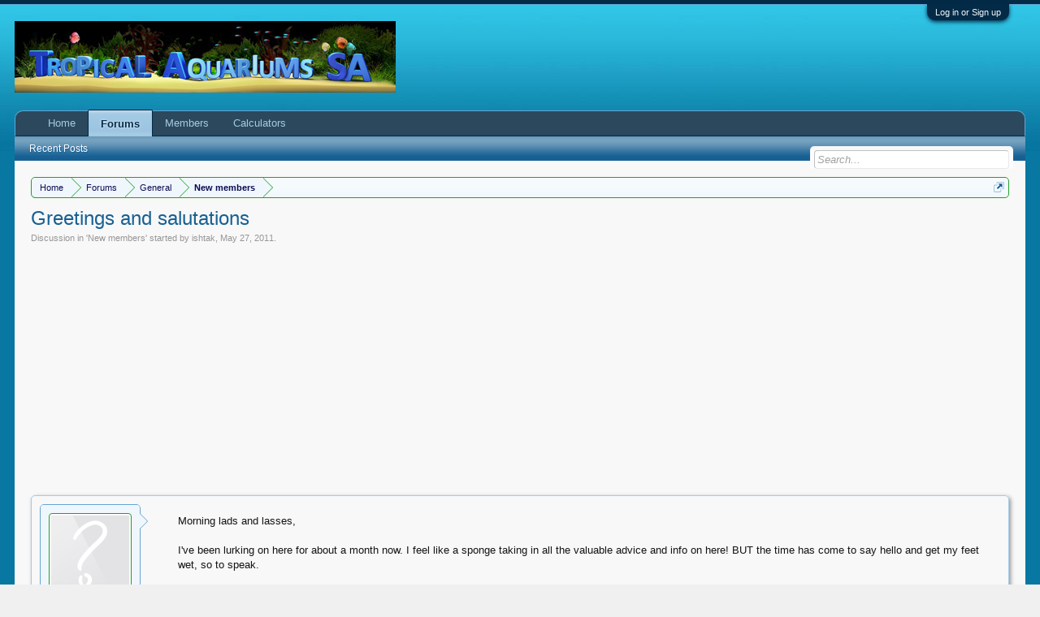

--- FILE ---
content_type: text/html; charset=UTF-8
request_url: https://www.tropicalaquarium.co.za/threads/greetings-and-salutations.7829/
body_size: 14896
content:
<!DOCTYPE html>
<html id="XenForo" lang="en-US" dir="LTR" class="Public NoJs LoggedOut NoSidebar  Responsive" xmlns:fb="http://www.facebook.com/2008/fbml">
<head>






    <link rel="stylesheet" href="https://www.tropicalaquarium.co.za/styles/bassman/font-awesome/css/font-awesome.min.css">


	<meta charset="utf-8" />
	<meta http-equiv="X-UA-Compatible" content="IE=Edge,chrome=1" />
	
		<meta name="viewport" content="width=device-width, initial-scale=1" />
	
	
		<base href="https://www.tropicalaquarium.co.za/" />
		<script>
			var _b = document.getElementsByTagName('base')[0], _bH = "https://www.tropicalaquarium.co.za/";
			if (_b && _b.href != _bH) _b.href = _bH;
		</script>
	

	<title>Greetings and salutations | Tropical Aquariums SA</title>
	
	<noscript><style>.JsOnly, .jsOnly { display: none !important; }</style></noscript>
	<link rel="stylesheet" href="css.php?css=xenforo,form,public&amp;style=2&amp;dir=LTR&amp;d=1766486734" />
	<link rel="stylesheet" href="css.php?css=EWRporta2_Global,GoToTop_normal,aloph_op_ribbon,andy_similarthreads,bb_code,discussion_list,facebook,likes_summary,login_bar,message,message_user_info,nat_public_css,share_page,thread_view,xfa_flogo_display_logo&amp;style=2&amp;dir=LTR&amp;d=1766486734" />
	
	

	<script>

	(function(i,s,o,g,r,a,m){i['GoogleAnalyticsObject']=r;i[r]=i[r]||function(){
	(i[r].q=i[r].q||[]).push(arguments)},i[r].l=1*new Date();a=s.createElement(o),
	m=s.getElementsByTagName(o)[0];a.async=1;a.src=g;m.parentNode.insertBefore(a,m)
	})(window,document,'script','https://www.google-analytics.com/analytics.js','ga');
	
	ga('create', 'UA-69036155-1', 'auto');
	ga('send', 'pageview');

</script>
		<script src="https://ajax.googleapis.com/ajax/libs/jquery/1.11.0/jquery.min.js"></script>	
	
		<script>if (!window.jQuery) { document.write('<scr'+'ipt type="text/javascript" src="js/jquery/jquery-1.11.0.min.js"><\/scr'+'ipt>'); }</script>
		
	<script src="js/xenforo/xenforo.js?_v=74b2450a"></script>
	<script src="js/sedo/gototop/xen.ui.totop.js?_v=74b2450a"></script>


	
	<link rel="apple-touch-icon" href="https://www.tropicalaquarium.co.za/images/logo.og.png" />
	<link rel="alternate" type="application/rss+xml" title="RSS feed for Tropical Aquariums SA" href="forums/-/index.rss" />
	
	
	<link rel="canonical" href="https://www.tropicalaquarium.co.za/threads/greetings-and-salutations.7829/" />
	<meta name="description" content="Morning lads and lasses,

I've been lurking on here for about a month now. I feel like a sponge taking in all the valuable advice and info on here! BUT..." />	<meta property="og:site_name" content="Tropical Aquariums SA" />
	<meta property="og:image" content="https://www.tropicalaquarium.co.za/styles/default/xenforo/avatars/avatar_m.png" />
	<meta property="og:image" content="https://www.tropicalaquarium.co.za/images/logo.og.png" />
	<meta property="og:type" content="article" />
	<meta property="og:url" content="https://www.tropicalaquarium.co.za/threads/greetings-and-salutations.7829/" />
	<meta property="og:title" content="Greetings and salutations" />
	<meta property="og:description" content="Morning lads and lasses,

I've been lurking on here for about a month now. I feel like a sponge taking in all the valuable advice and info on here! BUT..." />
	
	<meta property="fb:app_id" content="282739380343" />
	

        <link href="https://groups.tapatalk-cdn.com/static/manifest/manifest.json" rel="manifest">
        
        <meta name="apple-itunes-app" content="app-id=307880732, affiliate-data=at=10lR7C, app-argument=tapatalk://www.tropicalaquarium.co.za?location=topic&tid=7829&page=1&perpage=20" />
        

</head>

<body class="node5 node4 SelectQuotable">



	

<div id="loginBar">
	<div class="pageWidth">
		<div class="pageContent">	
			<h3 id="loginBarHandle">
				<label for="LoginControl"><a href="login/" class="concealed noOutline">Log in or Sign up</a></label>
			</h3>
			
			<span class="helper"></span>

			
		</div>
	</div>
</div>


<div id="headerMover">
	<div id="headerProxy"></div>

<div id="content" class="thread_view">
	<div class="pageWidth">
		<div class="pageContent">
			<!-- main content area -->
			
			
			
			
						
						
						
						
						<div class="breadBoxTop ">
							
							

<nav>
	
		
			
				
			
		
			
				
			
		
	

	<fieldset class="breadcrumb">
		<a href="misc/quick-navigation-menu?selected=node-5" class="OverlayTrigger jumpMenuTrigger" data-cacheOverlay="true" title="Open quick navigation"><!--Jump to...--></a>
			
		<div class="boardTitle"><strong>Tropical Aquariums SA</strong></div>
		
		<span class="crumbs">
			
				<span class="crust homeCrumb" itemscope="itemscope" itemtype="http://data-vocabulary.org/Breadcrumb">
					<a href="https://www.tropicalaquarium.co.za/" class="crumb" rel="up" itemprop="url"><span itemprop="title">Home</span></a>
					<span class="arrow"><span></span></span>
				</span>
			
			
			
				<span class="crust selectedTabCrumb" itemscope="itemscope" itemtype="http://data-vocabulary.org/Breadcrumb">
					<a href="https://www.tropicalaquarium.co.za/forums/" class="crumb" rel="up" itemprop="url"><span itemprop="title">Forums</span></a>
					<span class="arrow"><span>&gt;</span></span>
				</span>
			
			
			
				
					<span class="crust" itemscope="itemscope" itemtype="http://data-vocabulary.org/Breadcrumb">
						<a href="https://www.tropicalaquarium.co.za/categories/general.4/" class="crumb" rel="up" itemprop="url"><span itemprop="title">General</span></a>
						<span class="arrow"><span>&gt;</span></span>
					</span>
				
					<span class="crust" itemscope="itemscope" itemtype="http://data-vocabulary.org/Breadcrumb">
						<a href="https://www.tropicalaquarium.co.za/forums/new-members.5/" class="crumb" rel="up" itemprop="url"><span itemprop="title">New members</span></a>
						<span class="arrow"><span>&gt;</span></span>
					</span>
				
			
		</span>
	</fieldset>
</nav>
						</div>
						
						
						
					
						<!--[if lt IE 8]>
							<p class="importantMessage">You are using an out of date browser. It  may not display this or other websites correctly.<br />You should upgrade or use an <a href="https://www.google.com/chrome/browser/" target="_blank">alternative browser</a>.</p>
						<![endif]-->

						
						

						
						
						
						


												
							<!-- h1 title, description -->
							<div class="titleBar">
								
								<h1>Greetings and salutations</h1>
								
								<p id="pageDescription" class="muted ">
	Discussion in '<a href="forums/new-members.5/">New members</a>' started by <a href="members/ishtak.1804/" class="username" dir="auto">ishtak</a>, <a href="threads/greetings-and-salutations.7829/"><span class="DateTime" title="May 27, 2011 at 8:00 AM">May 27, 2011</span></a>.
</p>
							</div>
						
						
						
						


<div align="center">
<script async src="https://pagead2.googlesyndication.com/pagead/js/adsbygoogle.js"></script>
<!-- TASA above_content responsive -->
<ins class="adsbygoogle"
     style="display:block"
     data-ad-client="ca-pub-7604634609744850"
     data-ad-slot="5695226738"
     data-ad-format="auto"
     data-full-width-responsive="true"></ins>
<script>
     (adsbygoogle = window.adsbygoogle || []).push({});
</script></div>


						
						<!-- main template -->
						
	





	































	






<div class="pageNavLinkGroup">
	<div class="linkGroup SelectionCountContainer">
		
		
	</div>

	
</div>





<form action="inline-mod/post/switch" method="post"
	class="InlineModForm section"
	data-cookieName="posts"
	data-controls="#InlineModControls"
	data-imodOptions="#ModerationSelect option">

	<ol class="messageList" id="messageList">
		
			
				


<li id="post-106171" class="message   " data-author="ishtak">

	

<div class="messageUserInfo" itemscope="itemscope" itemtype="http://data-vocabulary.org/Person">	
<div class="messageUserBlock ">
	
	
		<div class="avatarHolder">
			<span class="helper"></span>
			<a href="members/ishtak.1804/" class="avatar Av1804m" data-avatarhtml="true"><img src="styles/default/xenforo/avatars/avatar_m.png" width="96" height="96" alt="ishtak" /></a>
			
			<!-- slot: message_user_info_avatar -->
		</div>
	


	
		<h3 class="userText">
			<a href="members/ishtak.1804/" class="username" dir="auto" itemprop="name">ishtak</a>
			
			
			<!-- slot: message_user_info_text -->
		</h3>
	
		
	
		<div class="extraUserInfo">
			
			
				
					<dl class="pairsJustified">
						<dt>Joined:</dt>
						<dd>May 9, 2011</dd>
					</dl>
				
				
				
					<dl class="pairsJustified">
						<dt>Messages:</dt>
						<dd><a href="search/member?user_id=1804" class="concealed" rel="nofollow">9</a></dd>
					</dl>
				
				
				
					<dl class="pairsJustified">
						<dt>Likes Received:</dt>
						<dd>1</dd>
					</dl>
				
				
				
			
				
				
				
				
				
					<dl class="pairsJustified">
						<dt>Location:</dt>
						<dd><a href="misc/location-info?location=Kensington%2C+JHB" target="_blank" rel="nofollow" itemprop="address" class="concealed">Kensington, JHB</a></dd>
					</dl>
				
			
				
							
						
			
			
		</div>
	
		


	<span class="arrow"><span></span></span>
</div>
</div>

	<div class="messageInfo primaryContent">
		
		
		
		
		
		<div class="messageContent">		
			<article>
				<blockquote class="messageText SelectQuoteContainer ugc baseHtml">
					
					Morning lads and lasses,<br />
<br />
I&#039;ve been lurking on here for about a month now. I feel like a sponge taking in all the valuable advice and info on here! BUT the time has come to say hello and get my feet wet, so to speak. <br />
<br />
I&#039;ve had tanks on and off since I was about 10. Started with a goldfish in small bowl from a flea market, moved to a 2ft community tank that my Mother looked after for me, then onto a 3ft tank that had a myriad of uses. Community tank, oscars, malawis etc I even had  a mud skipper in there once <img src="styles/default/xenforo/clear.png" class="mceSmilieSprite mceSmilie1" alt=":)" title="Smile    :)" /><br />
<br />
Then I moved to a 2.1m beast that I kept malawis in. Sadly when my ex-fiance and I split I had to get rid of it as I had no space in the house I was moving to.<br />
<br />
Times and circumstances have changed! My house mate moved out and I now have space again! Soooo, I recently purchased a 4ft tank (thanks Shibby!!) and am getting the 2.1m beast back from the person I gave the tank to. I found it it&#039;s been sitting outside their house for 5 years! never been used!<br />
<br />
I&#039;ve got loads of ideas and things I want to try floating around (again with the puns!) and wading through the forums have given me even more!<br />
<br />
Justin
					<div class="messageTextEndMarker">&nbsp;</div>
				</blockquote>
			</article>
			
			
    


		</div>
		
		
		
		
		
		
		
				
		<div class="messageMeta ToggleTriggerAnchor">
			
			<div class="privateControls">
				
				<span class="item muted">
					<span class="authorEnd"><a href="members/ishtak.1804/" class="username author" dir="auto">ishtak</a>,</span>
					<a href="threads/greetings-and-salutations.7829/" title="Permalink" class="datePermalink"><span class="DateTime" title="May 27, 2011 at 8:00 AM">May 27, 2011</span></a>
				</span>
				
				
				
				
				
				
				
				
				
                                


				
				
			</div>
			
			<div class="publicControls">
				<a href="threads/greetings-and-salutations.7829/" title="Permalink" class="item muted postNumber hashPermalink OverlayTrigger" data-href="posts/106171/permalink">#1</a>
				
				
				
				
			</div>
		</div>
	
		
		<div id="likes-post-106171"></div>
	</div>

	
	
	

    
        <li class="message">
            <div class="messageUserInfo" itemscope="itemscope" itemtype="http://data-vocabulary.org/Person">
                <div class="messageUserBlock">
                    <div class="avatarHolder">
                        <span class="helper"></span>
                        <a class="avatar Av0m" data-avatarhtml="true"><img src="styles/default/xenforo/avatars/avatar_m.png" width="96" height="96" alt="" /></a>
                    </div>
                    <h3 class="userText">
<!-- <span class="username" itemprop="name" style="font-weight: bold">AdS</span> -->
<em class="userTitle" itemprop="title">Guest</em>
</h3>
                    <span class="arrow"><span></span></span>
                </div>
            </div>
            <div class="messageInfo primaryContent">
                <div class="messageContent">
                    <article>
                        <!-- <blockquote class="messageText ugc baseHtml"> -->

<br>
<script async src="https://pagead2.googlesyndication.com/pagead/js/adsbygoogle.js"></script>
<!-- TASA message_below responsive -->
<ins class="adsbygoogle"
     style="display:block"
     data-ad-client="ca-pub-7604634609744850"
     data-ad-slot="8509092339"
     data-ad-format="auto"
     data-full-width-responsive="true"></ins>
<script>
     (adsbygoogle = window.adsbygoogle || []).push({});
</script>                            <br /><br /><!-- <label for="LoginControl"><span style="font-weight: bold; color: #004400"><a href="login/" class="concealed noOutline">Log in or Sign up</a></span></label> to hide all adverts. -->
                        </blockquote>
                    </article>
                </div>
            </div>
        </li>
    

	
</li>



			
		
			
				


<li id="post-106180" class="message   " data-author="Zoom">

	

<div class="messageUserInfo" itemscope="itemscope" itemtype="http://data-vocabulary.org/Person">	
<div class="messageUserBlock ">
	
	
		<div class="avatarHolder">
			<span class="helper"></span>
			<a href="members/zoom.227/" class="avatar Av227m" data-avatarhtml="true"><img src="data/avatars/m/0/227.jpg?1475343186" width="96" height="96" alt="Zoom" /></a>
			
			<!-- slot: message_user_info_avatar -->
		</div>
	


	
		<h3 class="userText">
			<a href="members/zoom.227/" class="username" dir="auto" itemprop="name">Zoom</a>
			<em class="userTitle" itemprop="title">Retired Moderator</em>
			
			<!-- slot: message_user_info_text -->
		</h3>
	
		
	
		<div class="extraUserInfo">
			
			
				
					<dl class="pairsJustified">
						<dt>Joined:</dt>
						<dd>Apr 13, 2009</dd>
					</dl>
				
				
				
					<dl class="pairsJustified">
						<dt>Messages:</dt>
						<dd><a href="search/member?user_id=227" class="concealed" rel="nofollow">8,469</a></dd>
					</dl>
				
				
				
					<dl class="pairsJustified">
						<dt>Likes Received:</dt>
						<dd>119</dd>
					</dl>
				
				
				
			
				
				
				
				
				
					<dl class="pairsJustified">
						<dt>Location:</dt>
						<dd><a href="misc/location-info?location=Jhb-+Fourways" target="_blank" rel="nofollow" itemprop="address" class="concealed">Jhb- Fourways</a></dd>
					</dl>
				
			
				
							
						
			
			
		</div>
	
		


	<span class="arrow"><span></span></span>
</div>
</div>

	<div class="messageInfo primaryContent">
		
		
		
		
		
		<div class="messageContent">		
			<article>
				<blockquote class="messageText SelectQuoteContainer ugc baseHtml">
					
					Hellow and welcome <a href="https://www.tropicalaquarium.co.za/members/1804/" class="username" data-user="1804, @ishtak">@ishtak</a>.<br />
<br />
Very nice that you get to start off with a 2.1m. That can only be a dream for some people!!! <br />
<br />
Just a caution... if the tank has been outside for 5 years, I&#039;d recommend filling it and letting it stand for a few days if possible. The UV rays can cause the glass to become brittle sometimes... and if the tank has been kept in the sun, I&#039;d recommend redoing the silicon completely.
					<div class="messageTextEndMarker">&nbsp;</div>
				</blockquote>
			</article>
			
			
    


		</div>
		
		
		
			<div class="editDate">
			
				Last edited by a moderator: <span class="DateTime" title="Oct 2, 2016 at 7:37 AM">Oct 2, 2016</span>
			
			</div>
		
		
		
			
				<div class="baseHtml signature messageText ugc"><aside><span style="color: Red"> ~ retired fish keeper</span></aside></div>
			
		
		
		
				
		<div class="messageMeta ToggleTriggerAnchor">
			
			<div class="privateControls">
				
				<span class="item muted">
					<span class="authorEnd"><a href="members/zoom.227/" class="username author" dir="auto">Zoom</a>,</span>
					<a href="threads/greetings-and-salutations.7829/#post-106180" title="Permalink" class="datePermalink"><span class="DateTime" title="May 27, 2011 at 8:31 AM">May 27, 2011</span></a>
				</span>
				
				
				
				
				
				
				
				
				
                                


				
				
			</div>
			
			<div class="publicControls">
				<a href="threads/greetings-and-salutations.7829/#post-106180" title="Permalink" class="item muted postNumber hashPermalink OverlayTrigger" data-href="posts/106180/permalink">#2</a>
				
				
				
				
			</div>
		</div>
	
		
		<div id="likes-post-106180"></div>
	</div>

	
	
	

	
</li>

			
		
			
				


<li id="post-106194" class="message   " data-author="Go-Big">

	

<div class="messageUserInfo" itemscope="itemscope" itemtype="http://data-vocabulary.org/Person">	
<div class="messageUserBlock ">
	
	
		<div class="avatarHolder">
			<span class="helper"></span>
			<a href="members/go-big.1358/" class="avatar Av1358m" data-avatarhtml="true"><img src="data/avatars/m/1/1358.jpg?1475343207" width="96" height="96" alt="Go-Big" /></a>
			
			<!-- slot: message_user_info_avatar -->
		</div>
	


	
		<h3 class="userText">
			<a href="members/go-big.1358/" class="username" dir="auto" itemprop="name">Go-Big</a>
			
			
			<!-- slot: message_user_info_text -->
		</h3>
	
		
	
		<div class="extraUserInfo">
			
			
				
					<dl class="pairsJustified">
						<dt>Joined:</dt>
						<dd>Nov 5, 2010</dd>
					</dl>
				
				
				
					<dl class="pairsJustified">
						<dt>Messages:</dt>
						<dd><a href="search/member?user_id=1358" class="concealed" rel="nofollow">737</a></dd>
					</dl>
				
				
				
					<dl class="pairsJustified">
						<dt>Likes Received:</dt>
						<dd>4</dd>
					</dl>
				
				
				
			
				
				
				
				
				
					<dl class="pairsJustified">
						<dt>Location:</dt>
						<dd><a href="misc/location-info?location=George" target="_blank" rel="nofollow" itemprop="address" class="concealed">George</a></dd>
					</dl>
				
			
				
							
						
			
			
		</div>
	
		


	<span class="arrow"><span></span></span>
</div>
</div>

	<div class="messageInfo primaryContent">
		
		
		
		
		
		<div class="messageContent">		
			<article>
				<blockquote class="messageText SelectQuoteContainer ugc baseHtml">
					
					Hi Justin and welcome.<br />
 <br />
Going to do malawi in the 2.1 again?
					<div class="messageTextEndMarker">&nbsp;</div>
				</blockquote>
			</article>
			
			
    


		</div>
		
		
		
		
		
			
				<div class="baseHtml signature messageText ugc"><aside><b>Disclaimer:</b> All comments and actions made by me were made hypothetically and shouldn&#039;t be accepted as fact or tried at home.</aside></div>
			
		
		
		
				
		<div class="messageMeta ToggleTriggerAnchor">
			
			<div class="privateControls">
				
				<span class="item muted">
					<span class="authorEnd"><a href="members/go-big.1358/" class="username author" dir="auto">Go-Big</a>,</span>
					<a href="threads/greetings-and-salutations.7829/#post-106194" title="Permalink" class="datePermalink"><span class="DateTime" title="May 27, 2011 at 9:00 AM">May 27, 2011</span></a>
				</span>
				
				
				
				
				
				
				
				
				
                                


				
				
			</div>
			
			<div class="publicControls">
				<a href="threads/greetings-and-salutations.7829/#post-106194" title="Permalink" class="item muted postNumber hashPermalink OverlayTrigger" data-href="posts/106194/permalink">#3</a>
				
				
				
				
			</div>
		</div>
	
		
		<div id="likes-post-106194"></div>
	</div>

	
	
	

	
</li>

			
		
			
				


<li id="post-106225" class="message   " data-author="ishtak">

	

<div class="messageUserInfo" itemscope="itemscope" itemtype="http://data-vocabulary.org/Person">	
<div class="messageUserBlock ">
	
    

    <div class="ribbonBox">
       <div class="ribbon-wrapper">
        <div class="ribbon Tooltip" title="Thread Starter" data-offsetX="20" data-offsetY="10">OP</div>
       </div>
    </div>
    
	
		<div class="avatarHolder">
			<span class="helper"></span>
			<a href="members/ishtak.1804/" class="avatar Av1804m" data-avatarhtml="true"><img src="styles/default/xenforo/avatars/avatar_m.png" width="96" height="96" alt="ishtak" /></a>
			
			<!-- slot: message_user_info_avatar -->
		</div>
	


	
		<h3 class="userText">
			<a href="members/ishtak.1804/" class="username" dir="auto" itemprop="name">ishtak</a>
			
			
			<!-- slot: message_user_info_text -->
		</h3>
	
		
	
		<div class="extraUserInfo">
			
			
				
					<dl class="pairsJustified">
						<dt>Joined:</dt>
						<dd>May 9, 2011</dd>
					</dl>
				
				
				
					<dl class="pairsJustified">
						<dt>Messages:</dt>
						<dd><a href="search/member?user_id=1804" class="concealed" rel="nofollow">9</a></dd>
					</dl>
				
				
				
					<dl class="pairsJustified">
						<dt>Likes Received:</dt>
						<dd>1</dd>
					</dl>
				
				
				
			
				
				
				
				
				
					<dl class="pairsJustified">
						<dt>Location:</dt>
						<dd><a href="misc/location-info?location=Kensington%2C+JHB" target="_blank" rel="nofollow" itemprop="address" class="concealed">Kensington, JHB</a></dd>
					</dl>
				
			
				
							
						
			
			
		</div>
	
		


	<span class="arrow"><span></span></span>
</div>
</div>

	<div class="messageInfo primaryContent">
		
		
		
		
		
		<div class="messageContent">		
			<article>
				<blockquote class="messageText SelectQuoteContainer ugc baseHtml">
					
					@<span style="text-decoration: underline"><a href="http://www.tropicalaquarium.co.za/member.php?u=227" class="internalLink">Zoom</a></span> I&#039;ll definitely be giving it a once over before it even comes into the house. I&#039;m going to build a cabinet for it anyway, and I still need to figure out how I&#039;m going to get it transported back to my house <img src="styles/default/xenforo/clear.png" class="mceSmilieSprite mceSmilie1" alt=":)" title="Smile    :)" /><br />
<br />
@<span style="text-decoration: underline"><a href="http://www.tropicalaquarium.co.za/member.php?u=1358" class="internalLink">Go-Big</a></span> hell yes I&#039;m going to a malawi setup in the 2.1m again. I loved the last one I did. I wish I could find the pics of the setup <img src="styles/default/xenforo/clear.png" class="mceSmilieSprite mceSmilie3" alt=":(" title="Frown    :(" />
					<div class="messageTextEndMarker">&nbsp;</div>
				</blockquote>
			</article>
			
			
    


		</div>
		
		
		
		
		
		
		
				
		<div class="messageMeta ToggleTriggerAnchor">
			
			<div class="privateControls">
				
				<span class="item muted">
					<span class="authorEnd"><a href="members/ishtak.1804/" class="username author" dir="auto">ishtak</a>,</span>
					<a href="threads/greetings-and-salutations.7829/#post-106225" title="Permalink" class="datePermalink"><span class="DateTime" title="May 27, 2011 at 10:53 AM">May 27, 2011</span></a>
				</span>
				
				
				
				
				
				
				
				
				
                                


				
				
			</div>
			
			<div class="publicControls">
				<a href="threads/greetings-and-salutations.7829/#post-106225" title="Permalink" class="item muted postNumber hashPermalink OverlayTrigger" data-href="posts/106225/permalink">#4</a>
				
				
				
				
			</div>
		</div>
	
		
		<div id="likes-post-106225"></div>
	</div>

	
	
	

	
</li>

			
		
			
				


<li id="post-106229" class="message   " data-author="Toby">

	

<div class="messageUserInfo" itemscope="itemscope" itemtype="http://data-vocabulary.org/Person">	
<div class="messageUserBlock ">
	
	
		<div class="avatarHolder">
			<span class="helper"></span>
			<a href="members/toby.1691/" class="avatar Av1691m" data-avatarhtml="true"><img src="data/avatars/m/1/1691.jpg?1475343211" width="96" height="96" alt="Toby" /></a>
			
			<!-- slot: message_user_info_avatar -->
		</div>
	


	
		<h3 class="userText">
			<a href="members/toby.1691/" class="username" dir="auto" itemprop="name">Toby</a>
			
			
			<!-- slot: message_user_info_text -->
		</h3>
	
		
	
		<div class="extraUserInfo">
			
			
				
					<dl class="pairsJustified">
						<dt>Joined:</dt>
						<dd>Apr 14, 2011</dd>
					</dl>
				
				
				
					<dl class="pairsJustified">
						<dt>Messages:</dt>
						<dd><a href="search/member?user_id=1691" class="concealed" rel="nofollow">159</a></dd>
					</dl>
				
				
				
					<dl class="pairsJustified">
						<dt>Likes Received:</dt>
						<dd>1</dd>
					</dl>
				
				
				
			
				
				
				
				
				
					<dl class="pairsJustified">
						<dt>Location:</dt>
						<dd><a href="misc/location-info?location=Randburg+%2C+Johannesburg" target="_blank" rel="nofollow" itemprop="address" class="concealed">Randburg , Johannesburg</a></dd>
					</dl>
				
			
				
							
						
			
			
		</div>
	
		


	<span class="arrow"><span></span></span>
</div>
</div>

	<div class="messageInfo primaryContent">
		
		
		
		
		
		<div class="messageContent">		
			<article>
				<blockquote class="messageText SelectQuoteContainer ugc baseHtml">
					
					Welcome and I hope wel be seeing some pics when you get everything up and running
					<div class="messageTextEndMarker">&nbsp;</div>
				</blockquote>
			</article>
			
			
    


		</div>
		
		
		
		
		
		
		
				
		<div class="messageMeta ToggleTriggerAnchor">
			
			<div class="privateControls">
				
				<span class="item muted">
					<span class="authorEnd"><a href="members/toby.1691/" class="username author" dir="auto">Toby</a>,</span>
					<a href="threads/greetings-and-salutations.7829/#post-106229" title="Permalink" class="datePermalink"><span class="DateTime" title="May 27, 2011 at 11:07 AM">May 27, 2011</span></a>
				</span>
				
				
				
				
				
				
				
				
				
                                


				
				
			</div>
			
			<div class="publicControls">
				<a href="threads/greetings-and-salutations.7829/#post-106229" title="Permalink" class="item muted postNumber hashPermalink OverlayTrigger" data-href="posts/106229/permalink">#5</a>
				
				
				
				
			</div>
		</div>
	
		
		<div id="likes-post-106229"></div>
	</div>

	
	
	

	
</li>

			
		
			
				


<li id="post-106231" class="message   " data-author="TroyFish">

	

<div class="messageUserInfo" itemscope="itemscope" itemtype="http://data-vocabulary.org/Person">	
<div class="messageUserBlock ">
	
	
		<div class="avatarHolder">
			<span class="helper"></span>
			<a href="members/troyfish.795/" class="avatar Av795m" data-avatarhtml="true"><img src="styles/default/xenforo/avatars/avatar_m.png" width="96" height="96" alt="TroyFish" /></a>
			
			<!-- slot: message_user_info_avatar -->
		</div>
	


	
		<h3 class="userText">
			<a href="members/troyfish.795/" class="username" dir="auto" itemprop="name">TroyFish</a>
			
			
			<!-- slot: message_user_info_text -->
		</h3>
	
		
	
		<div class="extraUserInfo">
			
			
				
					<dl class="pairsJustified">
						<dt>Joined:</dt>
						<dd>Mar 18, 2010</dd>
					</dl>
				
				
				
					<dl class="pairsJustified">
						<dt>Messages:</dt>
						<dd><a href="search/member?user_id=795" class="concealed" rel="nofollow">1,717</a></dd>
					</dl>
				
				
				
					<dl class="pairsJustified">
						<dt>Likes Received:</dt>
						<dd>4</dd>
					</dl>
				
				
				
			
				
				
				
				
				
					<dl class="pairsJustified">
						<dt>Location:</dt>
						<dd><a href="misc/location-info?location=Pretoria+east%2C+Elardus+Park" target="_blank" rel="nofollow" itemprop="address" class="concealed">Pretoria east, Elardus Park</a></dd>
					</dl>
				
			
				
							
						
			
			
		</div>
	
		


	<span class="arrow"><span></span></span>
</div>
</div>

	<div class="messageInfo primaryContent">
		
		
		
		
		
		<div class="messageContent">		
			<article>
				<blockquote class="messageText SelectQuoteContainer ugc baseHtml">
					
					Welcome Welcome. Hope to see some pics of that 2.1 soon!
					<div class="messageTextEndMarker">&nbsp;</div>
				</blockquote>
			</article>
			
			
    


		</div>
		
		
		
		
		
			
				<div class="baseHtml signature messageText ugc"><aside><div style="text-align: center"><a href="http://www.tropicalaquarium.co.za/showthread.php?t=4199" class="internalLink">DIY cabinet build</a> <a href="http://www.tropicalaquarium.co.za/showthread.php?t=4834" class="internalLink">150l planted project</a>&#8203;</div><div style="text-align: center">My name is Kendall....and im an addict!&#8203;</div><div style="text-align: center">AND LOVING IT!&#8203;</div><div style="text-align: center">


<div class="bbCodeBlock bbCodeQuote" data-author="Ruan;73992">
	<aside>
		
			<div class="attribution type">Ruan;73992 said:
				
			</div>
		
		<blockquote class="quoteContainer"><div class="quote">Yoh dude, using fake plants is like kissing your own sister.</div><div class="quoteExpand">Click to expand...</div></blockquote>
	</aside>
</div></div></aside></div>
			
		
		
		
				
		<div class="messageMeta ToggleTriggerAnchor">
			
			<div class="privateControls">
				
				<span class="item muted">
					<span class="authorEnd"><a href="members/troyfish.795/" class="username author" dir="auto">TroyFish</a>,</span>
					<a href="threads/greetings-and-salutations.7829/#post-106231" title="Permalink" class="datePermalink"><span class="DateTime" title="May 27, 2011 at 11:29 AM">May 27, 2011</span></a>
				</span>
				
				
				
				
				
				
				
				
				
                                


				
				
			</div>
			
			<div class="publicControls">
				<a href="threads/greetings-and-salutations.7829/#post-106231" title="Permalink" class="item muted postNumber hashPermalink OverlayTrigger" data-href="posts/106231/permalink">#6</a>
				
				
				
				
			</div>
		</div>
	
		
		<div id="likes-post-106231"></div>
	</div>

	
	
	

	
</li>

			
		
			
				


<li id="post-106299" class="message   " data-author="Rooivlerkie">

	

<div class="messageUserInfo" itemscope="itemscope" itemtype="http://data-vocabulary.org/Person">	
<div class="messageUserBlock ">
	
	
		<div class="avatarHolder">
			<span class="helper"></span>
			<a href="members/rooivlerkie.1408/" class="avatar Av1408m" data-avatarhtml="true"><img src="data/avatars/m/1/1408.jpg?1475343207" width="96" height="96" alt="Rooivlerkie" /></a>
			
			<!-- slot: message_user_info_avatar -->
		</div>
	


	
		<h3 class="userText">
			<a href="members/rooivlerkie.1408/" class="username" dir="auto" itemprop="name">Rooivlerkie</a>
			
			
			<!-- slot: message_user_info_text -->
		</h3>
	
		
	
		<div class="extraUserInfo">
			
			
				
					<dl class="pairsJustified">
						<dt>Joined:</dt>
						<dd>Nov 28, 2010</dd>
					</dl>
				
				
				
					<dl class="pairsJustified">
						<dt>Messages:</dt>
						<dd><a href="search/member?user_id=1408" class="concealed" rel="nofollow">1,206</a></dd>
					</dl>
				
				
				
					<dl class="pairsJustified">
						<dt>Likes Received:</dt>
						<dd>0</dd>
					</dl>
				
				
				
			
				
				
				
				
				
					<dl class="pairsJustified">
						<dt>Location:</dt>
						<dd><a href="misc/location-info?location=Westen+Cape" target="_blank" rel="nofollow" itemprop="address" class="concealed">Westen Cape</a></dd>
					</dl>
				
			
				
							
						
			
			
		</div>
	
		


	<span class="arrow"><span></span></span>
</div>
</div>

	<div class="messageInfo primaryContent">
		
		
		
		
		
		<div class="messageContent">		
			<article>
				<blockquote class="messageText SelectQuoteContainer ugc baseHtml">
					
					Welcome
					<div class="messageTextEndMarker">&nbsp;</div>
				</blockquote>
			</article>
			
			
    


		</div>
		
		
		
		
		
			
				<div class="baseHtml signature messageText ugc"><aside>:lollypop:<br />
<span style="color: #FF0000"><b>Il faut manger pour vivre et non vivre pour manger</b></span><br />
<span style="font-family: 'Webdings'"><span style="font-family: 'Webdings'"><span style="color: #000000">Ã¥</span></span></span>-Especially with fish like bettas. They live to eat!-<span style="font-family: 'Webdings'"><span style="font-family: 'Webdings'"><span style="color: #000000">Ã¥<br />
                 <img src="styles/default/xenforo/clear.png" class="mceSmilieSprite mceSmilie7" alt=":p" title="Stick Out Tongue    :p" />epsi:                        </span></span></span></aside></div>
			
		
		
		
				
		<div class="messageMeta ToggleTriggerAnchor">
			
			<div class="privateControls">
				
				<span class="item muted">
					<span class="authorEnd"><a href="members/rooivlerkie.1408/" class="username author" dir="auto">Rooivlerkie</a>,</span>
					<a href="threads/greetings-and-salutations.7829/#post-106299" title="Permalink" class="datePermalink"><span class="DateTime" title="May 27, 2011 at 4:35 PM">May 27, 2011</span></a>
				</span>
				
				
				
				
				
				
				
				
				
                                


				
				
			</div>
			
			<div class="publicControls">
				<a href="threads/greetings-and-salutations.7829/#post-106299" title="Permalink" class="item muted postNumber hashPermalink OverlayTrigger" data-href="posts/106299/permalink">#7</a>
				
				
				
				
			</div>
		</div>
	
		
		<div id="likes-post-106299"></div>
	</div>

	
	
	

	
</li>

			
		
			
				


<li id="post-106318" class="message   " data-author="mattie">

	

<div class="messageUserInfo" itemscope="itemscope" itemtype="http://data-vocabulary.org/Person">	
<div class="messageUserBlock ">
	
	
		<div class="avatarHolder">
			<span class="helper"></span>
			<a href="members/mattie.900/" class="avatar Av900m" data-avatarhtml="true"><img src="data/avatars/m/0/900.jpg?1475343202" width="96" height="96" alt="mattie" /></a>
			
			<!-- slot: message_user_info_avatar -->
		</div>
	


	
		<h3 class="userText">
			<a href="members/mattie.900/" class="username" dir="auto" itemprop="name">mattie</a>
			
			
			<!-- slot: message_user_info_text -->
		</h3>
	
		
	
		<div class="extraUserInfo">
			
			
				
					<dl class="pairsJustified">
						<dt>Joined:</dt>
						<dd>Apr 26, 2010</dd>
					</dl>
				
				
				
					<dl class="pairsJustified">
						<dt>Messages:</dt>
						<dd><a href="search/member?user_id=900" class="concealed" rel="nofollow">786</a></dd>
					</dl>
				
				
				
					<dl class="pairsJustified">
						<dt>Likes Received:</dt>
						<dd>44</dd>
					</dl>
				
				
				
			
				
				
				
				
				
					<dl class="pairsJustified">
						<dt>Location:</dt>
						<dd><a href="misc/location-info?location=Cape+Town" target="_blank" rel="nofollow" itemprop="address" class="concealed">Cape Town</a></dd>
					</dl>
				
			
				
							
						
			
			
		</div>
	
		


	<span class="arrow"><span></span></span>
</div>
</div>

	<div class="messageInfo primaryContent">
		
		
		
		
		
		<div class="messageContent">		
			<article>
				<blockquote class="messageText SelectQuoteContainer ugc baseHtml">
					
					Welcome, are you a HOMM fan?
					<div class="messageTextEndMarker">&nbsp;</div>
				</blockquote>
			</article>
			
			
    


		</div>
		
		
		
		
		
		
		
				
		<div class="messageMeta ToggleTriggerAnchor">
			
			<div class="privateControls">
				
				<span class="item muted">
					<span class="authorEnd"><a href="members/mattie.900/" class="username author" dir="auto">mattie</a>,</span>
					<a href="threads/greetings-and-salutations.7829/#post-106318" title="Permalink" class="datePermalink"><span class="DateTime" title="May 27, 2011 at 6:13 PM">May 27, 2011</span></a>
				</span>
				
				
				
				
				
				
				
				
				
                                


				
				
			</div>
			
			<div class="publicControls">
				<a href="threads/greetings-and-salutations.7829/#post-106318" title="Permalink" class="item muted postNumber hashPermalink OverlayTrigger" data-href="posts/106318/permalink">#8</a>
				
				
				
				
			</div>
		</div>
	
		
		<div id="likes-post-106318"></div>
	</div>

	
	
	

	
</li>

			
		
			
				


<li id="post-106440" class="message   " data-author="ishtak">

	

<div class="messageUserInfo" itemscope="itemscope" itemtype="http://data-vocabulary.org/Person">	
<div class="messageUserBlock ">
	
    

    <div class="ribbonBox">
       <div class="ribbon-wrapper">
        <div class="ribbon Tooltip" title="Thread Starter" data-offsetX="20" data-offsetY="10">OP</div>
       </div>
    </div>
    
	
		<div class="avatarHolder">
			<span class="helper"></span>
			<a href="members/ishtak.1804/" class="avatar Av1804m" data-avatarhtml="true"><img src="styles/default/xenforo/avatars/avatar_m.png" width="96" height="96" alt="ishtak" /></a>
			
			<!-- slot: message_user_info_avatar -->
		</div>
	


	
		<h3 class="userText">
			<a href="members/ishtak.1804/" class="username" dir="auto" itemprop="name">ishtak</a>
			
			
			<!-- slot: message_user_info_text -->
		</h3>
	
		
	
		<div class="extraUserInfo">
			
			
				
					<dl class="pairsJustified">
						<dt>Joined:</dt>
						<dd>May 9, 2011</dd>
					</dl>
				
				
				
					<dl class="pairsJustified">
						<dt>Messages:</dt>
						<dd><a href="search/member?user_id=1804" class="concealed" rel="nofollow">9</a></dd>
					</dl>
				
				
				
					<dl class="pairsJustified">
						<dt>Likes Received:</dt>
						<dd>1</dd>
					</dl>
				
				
				
			
				
				
				
				
				
					<dl class="pairsJustified">
						<dt>Location:</dt>
						<dd><a href="misc/location-info?location=Kensington%2C+JHB" target="_blank" rel="nofollow" itemprop="address" class="concealed">Kensington, JHB</a></dd>
					</dl>
				
			
				
							
						
			
			
		</div>
	
		


	<span class="arrow"><span></span></span>
</div>
</div>

	<div class="messageInfo primaryContent">
		
		
		
		
		
		<div class="messageContent">		
			<article>
				<blockquote class="messageText SelectQuoteContainer ugc baseHtml">
					
					HOMM = Heroes of Might and Magic?  If so then yes I am <img src="styles/default/xenforo/clear.png" class="mceSmilieSprite mceSmilie1" alt=":)" title="Smile    :)" /> Can&#039;t wait to see what they&#039;ve come up with for HOMM6 in September <img src="styles/default/xenforo/clear.png" class="mceSmilieSprite mceSmilie1" alt=":)" title="Smile    :)" />
					<div class="messageTextEndMarker">&nbsp;</div>
				</blockquote>
			</article>
			
			
    


		</div>
		
		
		
		
		
		
		
				
		<div class="messageMeta ToggleTriggerAnchor">
			
			<div class="privateControls">
				
				<span class="item muted">
					<span class="authorEnd"><a href="members/ishtak.1804/" class="username author" dir="auto">ishtak</a>,</span>
					<a href="threads/greetings-and-salutations.7829/#post-106440" title="Permalink" class="datePermalink"><span class="DateTime" title="May 29, 2011 at 9:40 PM">May 29, 2011</span></a>
				</span>
				
				
				
				
				
				
				
				
				
                                


				
				
			</div>
			
			<div class="publicControls">
				<a href="threads/greetings-and-salutations.7829/#post-106440" title="Permalink" class="item muted postNumber hashPermalink OverlayTrigger" data-href="posts/106440/permalink">#9</a>
				
				
				
				
			</div>
		</div>
	
		
		<div id="likes-post-106440">
	
	<div class="likesSummary secondaryContent">
		<span class="LikeText">
			<a href="members/mattie.900/" class="username" dir="auto">mattie</a> likes this.
		</span>
	</div>
</div>
	</div>

	
	
	

	
</li>

			
		
			
				


<li id="post-106447" class="message   " data-author="mattie">

	

<div class="messageUserInfo" itemscope="itemscope" itemtype="http://data-vocabulary.org/Person">	
<div class="messageUserBlock ">
	
	
		<div class="avatarHolder">
			<span class="helper"></span>
			<a href="members/mattie.900/" class="avatar Av900m" data-avatarhtml="true"><img src="data/avatars/m/0/900.jpg?1475343202" width="96" height="96" alt="mattie" /></a>
			
			<!-- slot: message_user_info_avatar -->
		</div>
	


	
		<h3 class="userText">
			<a href="members/mattie.900/" class="username" dir="auto" itemprop="name">mattie</a>
			
			
			<!-- slot: message_user_info_text -->
		</h3>
	
		
	
		<div class="extraUserInfo">
			
			
				
					<dl class="pairsJustified">
						<dt>Joined:</dt>
						<dd>Apr 26, 2010</dd>
					</dl>
				
				
				
					<dl class="pairsJustified">
						<dt>Messages:</dt>
						<dd><a href="search/member?user_id=900" class="concealed" rel="nofollow">786</a></dd>
					</dl>
				
				
				
					<dl class="pairsJustified">
						<dt>Likes Received:</dt>
						<dd>44</dd>
					</dl>
				
				
				
			
				
				
				
				
				
					<dl class="pairsJustified">
						<dt>Location:</dt>
						<dd><a href="misc/location-info?location=Cape+Town" target="_blank" rel="nofollow" itemprop="address" class="concealed">Cape Town</a></dd>
					</dl>
				
			
				
							
						
			
			
		</div>
	
		


	<span class="arrow"><span></span></span>
</div>
</div>

	<div class="messageInfo primaryContent">
		
		
		
		
		
		<div class="messageContent">		
			<article>
				<blockquote class="messageText SelectQuoteContainer ugc baseHtml">
					
					<div class="bbCodeBlock bbCodeQuote" data-author="ishtak">
	<aside>
		
			<div class="attribution type">ishtak said:
				
					<a href="goto/post?id=106440#post-106440" class="AttributionLink">&uarr;</a>
				
			</div>
		
		<blockquote class="quoteContainer"><div class="quote">HOMM = Heroes of Might and Magic? If so then yes I am <img src="styles/default/xenforo/clear.png" class="mceSmilieSprite mceSmilie1" alt=":)" title="Smile    :)" /> Can&#039;t wait to see what they&#039;ve come up with for HOMM6 in September <img src="styles/default/xenforo/clear.png" class="mceSmilieSprite mceSmilie1" alt=":)" title="Smile    :)" /></div><div class="quoteExpand">Click to expand...</div></blockquote>
	</aside>
</div>Then we have more than one thing in common.<img src="styles/default/xenforo/clear.png" class="mceSmilieSprite mceSmilie1" alt=":)" title="Smile    :)" />
					<div class="messageTextEndMarker">&nbsp;</div>
				</blockquote>
			</article>
			
			
    


		</div>
		
		
		
		
		
		
		
				
		<div class="messageMeta ToggleTriggerAnchor">
			
			<div class="privateControls">
				
				<span class="item muted">
					<span class="authorEnd"><a href="members/mattie.900/" class="username author" dir="auto">mattie</a>,</span>
					<a href="threads/greetings-and-salutations.7829/#post-106447" title="Permalink" class="datePermalink"><span class="DateTime" title="May 30, 2011 at 6:48 AM">May 30, 2011</span></a>
				</span>
				
				
				
				
				
				
				
				
				
                                


				
				
			</div>
			
			<div class="publicControls">
				<a href="threads/greetings-and-salutations.7829/#post-106447" title="Permalink" class="item muted postNumber hashPermalink OverlayTrigger" data-href="posts/106447/permalink">#10</a>
				
				
				
				
			</div>
		</div>
	
		
		<div id="likes-post-106447"></div>
	</div>

	
	
	

	
</li>

			
		
			
				


<li id="post-106500" class="message   " data-author="ishtak">

	

<div class="messageUserInfo" itemscope="itemscope" itemtype="http://data-vocabulary.org/Person">	
<div class="messageUserBlock ">
	
    

    <div class="ribbonBox">
       <div class="ribbon-wrapper">
        <div class="ribbon Tooltip" title="Thread Starter" data-offsetX="20" data-offsetY="10">OP</div>
       </div>
    </div>
    
	
		<div class="avatarHolder">
			<span class="helper"></span>
			<a href="members/ishtak.1804/" class="avatar Av1804m" data-avatarhtml="true"><img src="styles/default/xenforo/avatars/avatar_m.png" width="96" height="96" alt="ishtak" /></a>
			
			<!-- slot: message_user_info_avatar -->
		</div>
	


	
		<h3 class="userText">
			<a href="members/ishtak.1804/" class="username" dir="auto" itemprop="name">ishtak</a>
			
			
			<!-- slot: message_user_info_text -->
		</h3>
	
		
	
		<div class="extraUserInfo">
			
			
				
					<dl class="pairsJustified">
						<dt>Joined:</dt>
						<dd>May 9, 2011</dd>
					</dl>
				
				
				
					<dl class="pairsJustified">
						<dt>Messages:</dt>
						<dd><a href="search/member?user_id=1804" class="concealed" rel="nofollow">9</a></dd>
					</dl>
				
				
				
					<dl class="pairsJustified">
						<dt>Likes Received:</dt>
						<dd>1</dd>
					</dl>
				
				
				
			
				
				
				
				
				
					<dl class="pairsJustified">
						<dt>Location:</dt>
						<dd><a href="misc/location-info?location=Kensington%2C+JHB" target="_blank" rel="nofollow" itemprop="address" class="concealed">Kensington, JHB</a></dd>
					</dl>
				
			
				
							
						
			
			
		</div>
	
		


	<span class="arrow"><span></span></span>
</div>
</div>

	<div class="messageInfo primaryContent">
		
		
		
		
		
		<div class="messageContent">		
			<article>
				<blockquote class="messageText SelectQuoteContainer ugc baseHtml">
					
					I&#039;m one of the cool geeks <img src="styles/default/xenforo/clear.png" class="mceSmilieSprite mceSmilie1" alt=":)" title="Smile    :)" /> I <b>love</b> sci-fi and fantasy, magick, dragons etc <img src="styles/default/xenforo/clear.png" class="mceSmilieSprite mceSmilie1" alt=":)" title="Smile    :)" />  I have a star trek t-shirt that I wear proudly .. oh and I&#039;m a head banger with one full tattoo sleeve <img src="styles/default/xenforo/clear.png" class="mceSmilieSprite mceSmilie2" alt=";)" title="Wink    ;)" />
					<div class="messageTextEndMarker">&nbsp;</div>
				</blockquote>
			</article>
			
			
    


		</div>
		
		
		
		
		
		
		
				
		<div class="messageMeta ToggleTriggerAnchor">
			
			<div class="privateControls">
				
				<span class="item muted">
					<span class="authorEnd"><a href="members/ishtak.1804/" class="username author" dir="auto">ishtak</a>,</span>
					<a href="threads/greetings-and-salutations.7829/#post-106500" title="Permalink" class="datePermalink"><span class="DateTime" title="May 30, 2011 at 11:53 AM">May 30, 2011</span></a>
				</span>
				
				
				
				
				
				
				
				
				
                                


				
				
			</div>
			
			<div class="publicControls">
				<a href="threads/greetings-and-salutations.7829/#post-106500" title="Permalink" class="item muted postNumber hashPermalink OverlayTrigger" data-href="posts/106500/permalink">#11</a>
				
				
				
				
			</div>
		</div>
	
		
		<div id="likes-post-106500"></div>
	</div>

	
	
	

	
</li>

			
		
			
				


<li id="post-106510" class="message   " data-author="mattie">

	

<div class="messageUserInfo" itemscope="itemscope" itemtype="http://data-vocabulary.org/Person">	
<div class="messageUserBlock ">
	
	
		<div class="avatarHolder">
			<span class="helper"></span>
			<a href="members/mattie.900/" class="avatar Av900m" data-avatarhtml="true"><img src="data/avatars/m/0/900.jpg?1475343202" width="96" height="96" alt="mattie" /></a>
			
			<!-- slot: message_user_info_avatar -->
		</div>
	


	
		<h3 class="userText">
			<a href="members/mattie.900/" class="username" dir="auto" itemprop="name">mattie</a>
			
			
			<!-- slot: message_user_info_text -->
		</h3>
	
		
	
		<div class="extraUserInfo">
			
			
				
					<dl class="pairsJustified">
						<dt>Joined:</dt>
						<dd>Apr 26, 2010</dd>
					</dl>
				
				
				
					<dl class="pairsJustified">
						<dt>Messages:</dt>
						<dd><a href="search/member?user_id=900" class="concealed" rel="nofollow">786</a></dd>
					</dl>
				
				
				
					<dl class="pairsJustified">
						<dt>Likes Received:</dt>
						<dd>44</dd>
					</dl>
				
				
				
			
				
				
				
				
				
					<dl class="pairsJustified">
						<dt>Location:</dt>
						<dd><a href="misc/location-info?location=Cape+Town" target="_blank" rel="nofollow" itemprop="address" class="concealed">Cape Town</a></dd>
					</dl>
				
			
				
							
						
			
			
		</div>
	
		


	<span class="arrow"><span></span></span>
</div>
</div>

	<div class="messageInfo primaryContent">
		
		
		
		
		
		<div class="messageContent">		
			<article>
				<blockquote class="messageText SelectQuoteContainer ugc baseHtml">
					
					Great to have you &quot;onboard&quot;!!   <img src="styles/default/xenforo/clear.png" class="mceSmilieSprite mceSmilie1" alt=":)" title="Smile    :)" />
					<div class="messageTextEndMarker">&nbsp;</div>
				</blockquote>
			</article>
			
			
    


		</div>
		
		
		
		
		
		
		
				
		<div class="messageMeta ToggleTriggerAnchor">
			
			<div class="privateControls">
				
				<span class="item muted">
					<span class="authorEnd"><a href="members/mattie.900/" class="username author" dir="auto">mattie</a>,</span>
					<a href="threads/greetings-and-salutations.7829/#post-106510" title="Permalink" class="datePermalink"><span class="DateTime" title="May 30, 2011 at 1:35 PM">May 30, 2011</span></a>
				</span>
				
				
				
				
				
				
				
				
				
                                


				
				
			</div>
			
			<div class="publicControls">
				<a href="threads/greetings-and-salutations.7829/#post-106510" title="Permalink" class="item muted postNumber hashPermalink OverlayTrigger" data-href="posts/106510/permalink">#12</a>
				
				
				
				
			</div>
		</div>
	
		
		<div id="likes-post-106510"></div>
	</div>

	
	
	

	
</li>

			
		
		
	</ol>

	

	<input type="hidden" name="_xfToken" value="" />

</form>

	<div class="pageNavLinkGroup">
			
				
					<div class="linkGroup">
						
							<label for="LoginControl"><a href="login/" class="concealed element">(You must log in or sign up to reply here.)</a></label>
						
					</div>
				
			
			<div class="linkGroup" style="display: none"><a href="javascript:" class="muted JsOnly DisplayIgnoredContent Tooltip" title="Show hidden content by ">Show Ignored Content</a></div>

			
	</div>



<div align="center">
<script async src="https://pagead2.googlesyndication.com/pagead/js/adsbygoogle.js"></script>
<!-- TASA thread_view_below_messages responsive -->
<ins class="adsbygoogle"
     style="display:block"
     data-ad-client="ca-pub-7604634609744850"
     data-ad-slot="6892758333"
     data-ad-format="auto"
     data-full-width-responsive="true"></ins>
<script>
     (adsbygoogle = window.adsbygoogle || []).push({});
</script></div>
<br>








<div align="center"><b><a class="button" href="find-new/posts" rel="nofollow">Recent Posts</a></b></div><br>







<div id="PreviewTooltip">
	<span class="arrow"><span></span></span>
	
	<div class="section">
		<div class="primaryContent previewContent">
			<span class="PreviewContents">Loading...</span>
		</div>
	</div>
</div>




    <div class="sectionMain similarThreadsThreadView similarThreads">
        
        <table class="dataTable">
        
        <tr class="dataRow">
        
        
            <th>Similar Threads - Greetings salutations </th>
                
        <th>Forum</th>
        <th>Date</th>
        </tr>
        
        
        
            <tr class="dataRow">
            <td>
            
            <a href="threads/greetings-and-salutations.3313/"
            class="PreviewTooltip"
            data-previewUrl="threads/greetings-and-salutations.3313/preview">Greetings and Salutations!</a>            
            </td>
            <td>New members</td>
            <td>Apr 23, 2010</td>
            </tr>
        
        
        
            <tr class="dataRow">
            <td>
            
            <a href="threads/greetings-and-salutations.3146/"
            class="PreviewTooltip"
            data-previewUrl="threads/greetings-and-salutations.3146/preview">Greetings and salutations</a>            
            </td>
            <td>New members</td>
            <td>Apr 8, 2010</td>
            </tr>
        
        
        
            <tr class="dataRow">
            <td>
            
            <a href="threads/greetings.38650/"
            class="PreviewTooltip"
            data-previewUrl="threads/greetings.38650/preview">Greetings</a>            
            </td>
            <td>New members</td>
            <td>Nov 21, 2023</td>
            </tr>
        
        
        
            <tr class="dataRow">
            <td>
            
            <a href="threads/greetings.36538/"
            class="PreviewTooltip"
            data-previewUrl="threads/greetings.36538/preview">Greetings</a>            
            </td>
            <td>New members</td>
            <td>Jul 29, 2021</td>
            </tr>
        
        
        
            <tr class="dataRow">
            <td>
            
            <a href="threads/greetings-from-cpt-vanguard-estate.33962/"
            class="PreviewTooltip"
            data-previewUrl="threads/greetings-from-cpt-vanguard-estate.33962/preview">greetings from cpt (vanguard estate)</a>            
            </td>
            <td>New members</td>
            <td>Mar 18, 2020</td>
            </tr>
        
        
        
            <tr class="dataRow">
            <td>
            
            <a href="threads/greetings.33931/"
            class="PreviewTooltip"
            data-previewUrl="threads/greetings.33931/preview">Greetings</a>            
            </td>
            <td>New members</td>
            <td>Mar 11, 2020</td>
            </tr>
        
        
        
            <tr class="dataRow">
            <td>
            
            <a href="threads/greetings-tasa.33745/"
            class="PreviewTooltip"
            data-previewUrl="threads/greetings-tasa.33745/preview">Greetings TASA</a>            
            </td>
            <td>New members</td>
            <td>Jan 29, 2020</td>
            </tr>
        
        
        
        </table>

    </div>






		


			
			





	



	

	<div class="sharePage">
		<h3 class="textHeading larger">Share This Page</h3>
		
			
			
			
			
				<div class="facebookLike shareControl">
					
					<div class="fb-like" data-href="https://www.tropicalaquarium.co.za/threads/greetings-and-salutations.7829/" data-width="400" data-layout="standard" data-action="like" data-show-faces="true" data-colorscheme="light"></div>
				</div>
			
			
		
	</div>






	




						
						

						
						
							<!-- login form, to be moved to the upper drop-down -->
							







<form action="login/login" method="post" class="xenForm eAuth" id="login" style="display:none">

	
		<ul id="eAuthUnit">
			
				
        
				
					
					<li><a href="register/facebook?reg=1" class="fbLogin" tabindex="110"><span>Log in with Facebook</span></a></li>
				
				
				
				
				
				
			
		</ul>
	

	<div class="ctrlWrapper">
		<dl class="ctrlUnit">
			<dt><label for="LoginControl">Your name or email address:</label></dt>
			<dd><input type="text" name="login" id="LoginControl" class="textCtrl" tabindex="101" /></dd>
		</dl>
	
	
		<dl class="ctrlUnit">
			<dt>
				<label for="ctrl_password">Do you already have an account?</label>
			</dt>
			<dd>
				<ul>
					<li><label for="ctrl_not_registered"><input type="radio" name="register" value="1" id="ctrl_not_registered" tabindex="105" />
						No, create an account now.</label></li>
					<li><label for="ctrl_registered"><input type="radio" name="register" value="0" id="ctrl_registered" tabindex="105" checked="checked" class="Disabler" />
						Yes, my password is:</label></li>
					<li id="ctrl_registered_Disabler">
						<input type="password" name="password" class="textCtrl" id="ctrl_password" tabindex="102" />
						<div class="lostPassword"><a href="lost-password/" class="OverlayTrigger OverlayCloser" tabindex="106">Forgot your password?</a></div>
					</li>
				</ul>
			</dd>
		</dl>
	
		
		<dl class="ctrlUnit submitUnit">
			<dt></dt>
			<dd>
				<input type="submit" class="button primary" value="Log in" tabindex="104" data-loginPhrase="Log in" data-signupPhrase="Sign up" />
				<label for="ctrl_remember" class="rememberPassword"><input type="checkbox" name="remember" value="1" id="ctrl_remember" tabindex="103" /> Stay logged in</label>
			</dd>
		</dl>
	</div>

	<input type="hidden" name="cookie_check" value="1" />
	<input type="hidden" name="redirect" value="/threads/greetings-and-salutations.7829/" />
	<input type="hidden" name="_xfToken" value="" />

</form>
						
						
					
			
						
			<div class="breadBoxBottom">

<nav>
	

	<fieldset class="breadcrumb">
		<a href="misc/quick-navigation-menu?selected=node-5" class="OverlayTrigger jumpMenuTrigger" data-cacheOverlay="true" title="Open quick navigation"><!--Jump to...--></a>
			
		<div class="boardTitle"><strong>Tropical Aquariums SA</strong></div>
		
		<span class="crumbs">
			
				<span class="crust homeCrumb">
					<a href="https://www.tropicalaquarium.co.za/" class="crumb"><span>Home</span></a>
					<span class="arrow"><span></span></span>
				</span>
			
			
			
				<span class="crust selectedTabCrumb">
					<a href="https://www.tropicalaquarium.co.za/forums/" class="crumb"><span>Forums</span></a>
					<span class="arrow"><span>&gt;</span></span>
				</span>
			
			
			
				
					<span class="crust">
						<a href="https://www.tropicalaquarium.co.za/categories/general.4/" class="crumb"><span>General</span></a>
						<span class="arrow"><span>&gt;</span></span>
					</span>
				
					<span class="crust">
						<a href="https://www.tropicalaquarium.co.za/forums/new-members.5/" class="crumb"><span>New members</span></a>
						<span class="arrow"><span>&gt;</span></span>
					</span>
				
			
		</span>
	</fieldset>
</nav></div>
			
						
			
						
		</div>
	</div>
</div>

<header>
	


<div id="header">
	<div id="logoBlock">
	<div class="pageWidth">
		<div class="pageContent">
			
			
			<div id="logo"><a href="https://www.tropicalaquarium.co.za/">
				<span></span>
				<img src="/images/tasalogo1.jpg" alt="Tropical Aquariums SA" />
			</a></div>
			
			<span class="helper"></span>
		</div>
	</div>
</div>
	

<div id="navigation" class="pageWidth withSearch">
	<div class="pageContent">
		<nav>

<div class="navTabs">
	<ul class="publicTabs">
	
		<!-- home -->
		
		
		
		<!-- extra tabs: home -->
		
		
			
				<li class="navTab articles Popup PopupControl PopupClosed">
			
				<a href="https://www.tropicalaquarium.co.za/" class="navLink">Home</a>
				<a href="https://www.tropicalaquarium.co.za/" class="SplitCtrl" rel="Menu"></a>
				
				<div class="Menu JsOnly tabMenu articlesTabLinks">
					<div class="primaryContent menuHeader">
						<h3>Home</h3>
						<div class="muted">Quick Links</div>
					</div>
					<ul class="secondaryContent blockLinksList">
	
	<li><a href="find-new/posts" rel="nofollow">Recent Posts</a></li>
	<!-- <li><a href="recent-activity/">Recent Activity</a></li> -->

	<li style="width: 50px; height: 10px;"></li>
	<!-- <li><a href="articles/authors">Authors</a></li>
	 -->
</ul>
				</div>
			</li>
			
		
		
		
		
		<!-- forums -->
		
			<li class="navTab forums selected">
			
				<a href="https://www.tropicalaquarium.co.za/forums/" class="navLink">Forums</a>
				<a href="https://www.tropicalaquarium.co.za/forums/" class="SplitCtrl" rel="Menu"></a>
				
				<div class="tabLinks forumsTabLinks">
					<div class="primaryContent menuHeader">
						<h3>Forums</h3>
						<div class="muted">Quick Links</div>
					</div>
					<ul class="secondaryContent blockLinksList">
					
						
						
						
						<li><a href="find-new/posts" rel="nofollow">Recent Posts </a></li>
					
					</ul>
				</div>
			</li>
		
		
		
		<!-- extra tabs: middle -->
		
		
		
		<!-- members -->
		
			<li class="navTab members Popup PopupControl PopupClosed">
			
				<a href="https://www.tropicalaquarium.co.za/members/" class="navLink">Members</a>
				<a href="https://www.tropicalaquarium.co.za/members/" class="SplitCtrl" rel="Menu"></a>
				
				<div class="Menu JsOnly tabMenu membersTabLinks">
					<div class="primaryContent menuHeader">
						<h3>Members</h3>
						<div class="muted">Quick Links</div>
					</div>
					<ul class="secondaryContent blockLinksList">
					

						<li><a href="members/">Notable Members</a></li>
						<li><a href="members/list">Registered Members</a></li>
						<li><a href="online/">Current Visitors</a></li>
						
						<li><a href="find-new/profile-posts" rel="nofollow">New Profile Posts</a></li>
					
					</ul>
				</div>
			</li>
						
		
		<!-- extra tabs: end -->
		
		
			
				<li class="navTab nodetab160 PopupClosed">
					<a href="https://www.tropicalaquarium.co.za/pages/calculators/" class="navLink">Calculators</a>
					
				</li>
			
		
		

		<!-- responsive popup -->
		<li class="navTab navigationHiddenTabs Popup PopupControl PopupClosed" style="display:none">	
						
			<a rel="Menu" class="navLink NoPopupGadget"><span class="menuIcon">Menu</span></a>
			
			<div class="Menu JsOnly blockLinksList primaryContent" id="NavigationHiddenMenu"></div>
		</li>
			
		
		<!-- no selection -->
		
		
	</ul>
	
	
</div>

<span class="helper"></span>
			
		</nav>	
	</div>
</div>
	

<div id="searchBar" class="pageWidth">
	
	<span id="QuickSearchPlaceholder" title="Search">Search</span>
	<fieldset id="QuickSearch">
		<form action="search/search" method="post" class="formPopup">
			
			<div class="primaryControls">
				<!-- block: primaryControls -->
				<input type="search" name="keywords" value="" class="textCtrl" placeholder="Search..." title="Enter your search and hit enter" id="QuickSearchQuery" />				
				<!-- end block: primaryControls -->
			</div>
			
			<div class="secondaryControls">
				<div class="controlsWrapper">
				
					<!-- block: secondaryControls -->
					<dl class="ctrlUnit">
						<dt></dt>
						<dd><ul>
							<li><label><input type="checkbox" name="title_only" value="1"
								id="search_bar_title_only" class="AutoChecker"
								data-uncheck="#search_bar_thread" /> Search titles only</label></li>
						</ul></dd>
					</dl>
				
					<dl class="ctrlUnit">
						<dt><label for="searchBar_users">Posted by Member:</label></dt>
						<dd>
							<input type="text" name="users" value="" class="textCtrl AutoComplete" id="searchBar_users" />
							<p class="explain">Separate names with a comma.</p>
						</dd>
					</dl>
				
					<dl class="ctrlUnit">
						<dt><label for="searchBar_date">Newer Than:</label></dt>
						<dd><input type="date" name="date" value="" class="textCtrl" id="searchBar_date" /></dd>
					</dl>
					
					
					<dl class="ctrlUnit">
						<dt></dt>
						<dd><ul>
								
									<li><label title="Search only Greetings and salutations"><input type="checkbox" name="type[post][thread_id]" value="7829"
	id="search_bar_thread" class="AutoChecker"
	data-uncheck="#search_bar_title_only, #search_bar_nodes" /> Search this thread only</label></li>
								
									<li><label title="Search only New members"><input type="checkbox" name="nodes[]" value="5"
	id="search_bar_nodes" class="Disabler AutoChecker" checked="checked"
	data-uncheck="#search_bar_thread" /> Search this forum only</label>
	<ul id="search_bar_nodes_Disabler">
		<li><label><input type="checkbox" name="type[post][group_discussion]" value="1"
			id="search_bar_group_discussion" class="AutoChecker"
			data-uncheck="#search_bar_thread" /> Display results as threads</label></li>
	</ul></li>
								
						</ul></dd>
					</dl>
					
				</div>
				<!-- end block: secondaryControls -->
				
				<dl class="ctrlUnit submitUnit">
					<dt></dt>
					<dd>
						<input type="submit" value="Search" class="button primary Tooltip" title="Find Now" />
						<div class="Popup" id="commonSearches">
							<a rel="Menu" class="button NoPopupGadget Tooltip" title="Useful Searches" data-tipclass="flipped"><span class="arrowWidget"></span></a>
							<div class="Menu">
								<div class="primaryContent menuHeader">
									<h3>Useful Searches</h3>
								</div>
								<ul class="secondaryContent blockLinksList">
									<!-- block: useful_searches -->
									<li><a href="find-new/posts?recent=1" rel="nofollow">Recent Posts</a></li>
									
									<!-- end block: useful_searches -->
								</ul>
							</div>
						</div>
						<a href="search/" class="button moreOptions Tooltip" title="Advanced Search">More...</a>
					</dd>
				</dl>
				
			</div>
			
			<input type="hidden" name="_xfToken" value="" />
		</form>		
	</fieldset>
	
</div>
</div>

	
	
</header>

</div>

<footer>
	


<div class="footer">
	<div class="pageWidth">
		<div class="pageContent">
			
			
			<ul class="footerLinks">
			
				
					<li><a href="misc/contact" class="OverlayTrigger" data-overlayOptions="{&quot;fixed&quot;:false}">Contact Us</a></li>
				
				<li><a href="help/">Help</a></li>
				<li><a href="https://www.tropicalaquarium.co.za/" class="homeLink">Home</a></li>
				<li><a href="/threads/greetings-and-salutations.7829/#navigation" class="topLink">Top</a></li>
				<li><a href="forums/-/index.rss" rel="alternate" class="globalFeed" target="_blank"
					title="RSS feed for Tropical Aquariums SA">RSS</a></li>
				
			</ul>
			
			<span class="helper"></span>
		</div>
	</div>
</div>

<div class="footerLegal">
	<div class="pageWidth">
		<div class="pageContent">
			<ul id="legal">
			
				<li><a href="help/terms">Terms and Rules</a></li>
				
			
			</ul>
			
<div id="copyright"><a href="https://xenforo.com" class="concealed">Forum software by XenForo&trade; <span>&copy;2010-2017 XenForo Ltd.</span></a>  <a href="https://xenforo.com/community/resources/3894/">XenPorta 2 PRO</a>
	&copy; Jason Axelrod from <a href="http://8wayrun.com/">8WAYRUN.COM</a>
</div>			
		
			
			
			<span class="helper"></span>
		</div>
	</div>	
</div>


	


	
		
	


<div id="toTop" 
	class="SedoGoToTop normal JsOnly "
	data-id="sedo_gototop"
	data-easing="easeInOutQuad"
	data-container-over="toTopHover"
	data-scrollspeed="400"
	data-min="200"
	data-indelay="200"
	data-outdelay="400"
	data-adv="0"
	data-timeout="3000"
	data-bottom-delta="0"
	data-top-delta="0"
	>
		<p class="solo">▲</p>
	
	</div>


</footer>

<script>


jQuery.extend(true, XenForo,
{
	visitor: { user_id: 0 },
	serverTimeInfo:
	{
		now: 1769219304,
		today: 1769212800,
		todayDow: 6
	},
	_lightBoxUniversal: "0",
	_enableOverlays: "1",
	_animationSpeedMultiplier: "1",
	_overlayConfig:
	{
		top: "10%",
		speed: 200,
		closeSpeed: 100,
		mask:
		{
			color: "rgb(255, 255, 255)",
			opacity: "0.6",
			loadSpeed: 200,
			closeSpeed: 100
		}
	},
	toogleMeConfig:{ effect: "easeOutQuad", duration: 500, postbit_state: 1 },
	_ignoredUsers: [],
	_loadedScripts: {"nat_public_css":true,"EWRporta2_Global":true,"thread_view":true,"message":true,"bb_code":true,"message_user_info":true,"aloph_op_ribbon":true,"likes_summary":true,"andy_similarthreads":true,"discussion_list":true,"share_page":true,"login_bar":true,"xfa_flogo_display_logo":true,"facebook":true,"GoToTop_normal":true,"js\/sedo\/gototop\/xen.ui.totop.js?_v=74b2450a":true},
	_cookieConfig: { path: "/", domain: "", prefix: "xf_"},
	_csrfToken: "",
	_csrfRefreshUrl: "login/csrf-token-refresh",
	_jsVersion: "74b2450a",
	_noRtnProtect: false,
	_noSocialLogin: false
});
jQuery.extend(XenForo.phrases,
{
	cancel: "Cancel",

	a_moment_ago:    "A moment ago",
	one_minute_ago:  "1 minute ago",
	x_minutes_ago:   "%minutes% minutes ago",
	today_at_x:      "Today at %time%",
	yesterday_at_x:  "Yesterday at %time%",
	day_x_at_time_y: "%day% at %time%",

	day0: "Sunday",
	day1: "Monday",
	day2: "Tuesday",
	day3: "Wednesday",
	day4: "Thursday",
	day5: "Friday",
	day6: "Saturday",

	_months: "January,February,March,April,May,June,July,August,September,October,November,December",
	_daysShort: "Sun,Mon,Tue,Wed,Thu,Fri,Sat",

	following_error_occurred: "The following error occurred",
	server_did_not_respond_in_time_try_again: "The server did not respond in time. Please try again.",
	logging_in: "Logging in",
	click_image_show_full_size_version: "Click this image to show the full-size version.",
	show_hidden_content_by_x: "Show hidden content by {names}"
});

// Facebook Javascript SDK
XenForo.Facebook.appId = "282739380343";
XenForo.Facebook.forceInit = true;





</script>




</body>
</html>

--- FILE ---
content_type: text/html; charset=utf-8
request_url: https://www.google.com/recaptcha/api2/aframe
body_size: 267
content:
<!DOCTYPE HTML><html><head><meta http-equiv="content-type" content="text/html; charset=UTF-8"></head><body><script nonce="PnT4ad3MFdTB0AgXJcsQOQ">/** Anti-fraud and anti-abuse applications only. See google.com/recaptcha */ try{var clients={'sodar':'https://pagead2.googlesyndication.com/pagead/sodar?'};window.addEventListener("message",function(a){try{if(a.source===window.parent){var b=JSON.parse(a.data);var c=clients[b['id']];if(c){var d=document.createElement('img');d.src=c+b['params']+'&rc='+(localStorage.getItem("rc::a")?sessionStorage.getItem("rc::b"):"");window.document.body.appendChild(d);sessionStorage.setItem("rc::e",parseInt(sessionStorage.getItem("rc::e")||0)+1);localStorage.setItem("rc::h",'1769219307056');}}}catch(b){}});window.parent.postMessage("_grecaptcha_ready", "*");}catch(b){}</script></body></html>